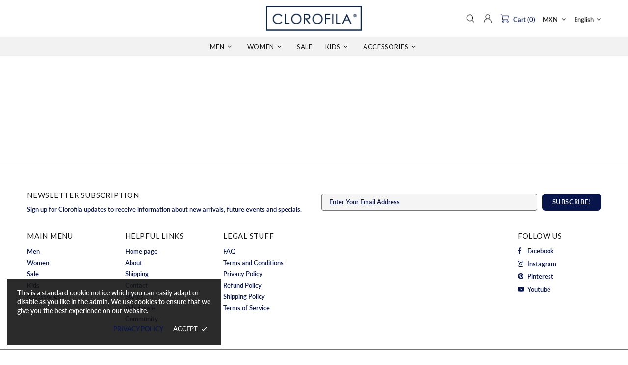

--- FILE ---
content_type: text/css
request_url: https://www.clorofilaseawear.com/cdn/shop/t/38/assets/theme-skin-1.css?v=111912574683986570601668383656
body_size: -417
content:
.popup-subscription--layout-02 .popup-subscription__text-line-02{font-family:var(--alternative-family)!important}@media (max-width: 1024px){.promobox--modification-1{text-align:center!important}}@media (max-width: 540px){.promobox--modification-1 .promobox__content{align-items:flex-start!important}}@media (max-width: 540px){.promobox--modification-1 .promobox__content>*{padding-top:30px!important;padding-left:0!important;padding-right:0!important}}@media (max-width: 540px){.promobox--modification-1 .promobox__text-1{font-size:36px;line-height:43px}}.builder---modification-1{background-color:#8a2626}
/*# sourceMappingURL=/cdn/shop/t/38/assets/theme-skin-1.css.map?v=111912574683986570601668383656 */
